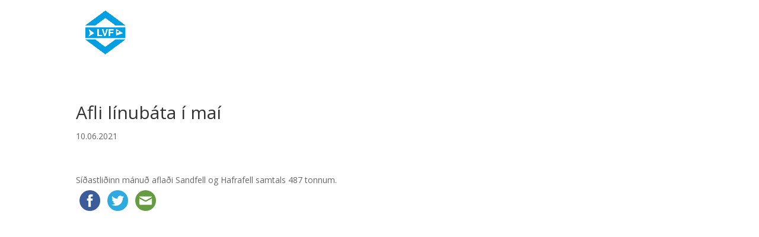

--- FILE ---
content_type: text/html; charset=UTF-8
request_url: https://lvf.is/wordpress/wp-admin/admin-ajax.php
body_size: -7
content:
553580.7b924061490a46e802ab4f773f6795a7